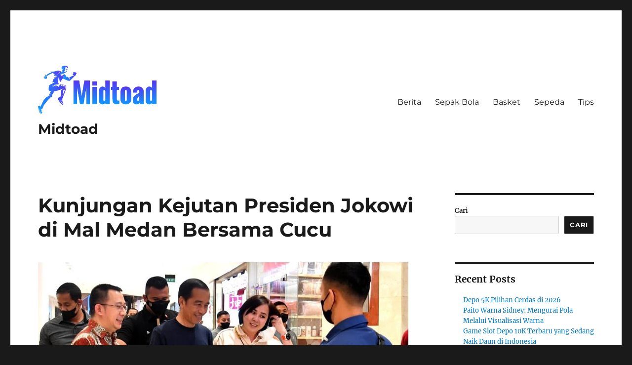

--- FILE ---
content_type: text/html; charset=UTF-8
request_url: https://midtoad.org/kunjungan-kejutan-presiden-jokowi-di-mal-medan-bersama-cucu/
body_size: 11719
content:
<!DOCTYPE html>
<html lang="id" class="no-js">
<head>
	<meta charset="UTF-8">
	<meta name="viewport" content="width=device-width, initial-scale=1.0">
	<link rel="profile" href="https://gmpg.org/xfn/11">
		<script>
(function(html){html.className = html.className.replace(/\bno-js\b/,'js')})(document.documentElement);
//# sourceURL=twentysixteen_javascript_detection
</script>
<meta name='robots' content='index, follow, max-image-preview:large, max-snippet:-1, max-video-preview:-1' />

	<!-- This site is optimized with the Yoast SEO plugin v26.8 - https://yoast.com/product/yoast-seo-wordpress/ -->
	<title>Kunjungan Kejutan Presiden Jokowi di Mal Medan Bersama Cucu - Midtoad</title>
	<link rel="canonical" href="https://midtoad.org/kunjungan-kejutan-presiden-jokowi-di-mal-medan-bersama-cucu/" />
	<meta property="og:locale" content="id_ID" />
	<meta property="og:type" content="article" />
	<meta property="og:title" content="Kunjungan Kejutan Presiden Jokowi di Mal Medan Bersama Cucu - Midtoad" />
	<meta property="og:description" content="midtoad.org &#8211; Presiden Joko Widodo menyempatkan waktu untuk berkunjung ke sebuah pusat perbelanjaan di Medan, Sumatera Utara, bersama beberapa cucunya, termasuk Sedah Mirah Nasution dan Panembahan Al Nahyan Nasution. Kehadiran Presiden pada Kamis malam menyebabkan kegembiraan di antara para pengunjung mal, yang menyambutnya dengan sorak sorai penuh antusiasme. Keberadaan Jokowi Picu Antusiasme Pengunjung Terdaftar di &hellip; Continue reading &quot;Kunjungan Kejutan Presiden Jokowi di Mal Medan Bersama Cucu&quot;" />
	<meta property="og:url" content="https://midtoad.org/kunjungan-kejutan-presiden-jokowi-di-mal-medan-bersama-cucu/" />
	<meta property="og:site_name" content="Midtoad" />
	<meta property="article:published_time" content="2024-04-11T21:46:19+00:00" />
	<meta property="og:image" content="https://midtoad.org/wp-content/uploads/2024/04/63e6e2834fb08.jpg" />
	<meta property="og:image:width" content="750" />
	<meta property="og:image:height" content="500" />
	<meta property="og:image:type" content="image/jpeg" />
	<meta name="author" content="admin" />
	<meta name="twitter:card" content="summary_large_image" />
	<meta name="twitter:label1" content="Ditulis oleh" />
	<meta name="twitter:data1" content="admin" />
	<meta name="twitter:label2" content="Estimasi waktu membaca" />
	<meta name="twitter:data2" content="2 menit" />
	<script type="application/ld+json" class="yoast-schema-graph">{"@context":"https://schema.org","@graph":[{"@type":"Article","@id":"https://midtoad.org/kunjungan-kejutan-presiden-jokowi-di-mal-medan-bersama-cucu/#article","isPartOf":{"@id":"https://midtoad.org/kunjungan-kejutan-presiden-jokowi-di-mal-medan-bersama-cucu/"},"author":{"name":"admin","@id":"https://midtoad.org/#/schema/person/493ae6f8b8b25b3a2ddc510061e93538"},"headline":"Kunjungan Kejutan Presiden Jokowi di Mal Medan Bersama Cucu","datePublished":"2024-04-11T21:46:19+00:00","mainEntityOfPage":{"@id":"https://midtoad.org/kunjungan-kejutan-presiden-jokowi-di-mal-medan-bersama-cucu/"},"wordCount":247,"publisher":{"@id":"https://midtoad.org/#organization"},"image":{"@id":"https://midtoad.org/kunjungan-kejutan-presiden-jokowi-di-mal-medan-bersama-cucu/#primaryimage"},"thumbnailUrl":"https://midtoad.org/wp-content/uploads/2024/04/63e6e2834fb08.jpg","keywords":["Joko Widodo","Lebaran","Medan"],"articleSection":["Berita"],"inLanguage":"id"},{"@type":"WebPage","@id":"https://midtoad.org/kunjungan-kejutan-presiden-jokowi-di-mal-medan-bersama-cucu/","url":"https://midtoad.org/kunjungan-kejutan-presiden-jokowi-di-mal-medan-bersama-cucu/","name":"Kunjungan Kejutan Presiden Jokowi di Mal Medan Bersama Cucu - Midtoad","isPartOf":{"@id":"https://midtoad.org/#website"},"primaryImageOfPage":{"@id":"https://midtoad.org/kunjungan-kejutan-presiden-jokowi-di-mal-medan-bersama-cucu/#primaryimage"},"image":{"@id":"https://midtoad.org/kunjungan-kejutan-presiden-jokowi-di-mal-medan-bersama-cucu/#primaryimage"},"thumbnailUrl":"https://midtoad.org/wp-content/uploads/2024/04/63e6e2834fb08.jpg","datePublished":"2024-04-11T21:46:19+00:00","breadcrumb":{"@id":"https://midtoad.org/kunjungan-kejutan-presiden-jokowi-di-mal-medan-bersama-cucu/#breadcrumb"},"inLanguage":"id","potentialAction":[{"@type":"ReadAction","target":["https://midtoad.org/kunjungan-kejutan-presiden-jokowi-di-mal-medan-bersama-cucu/"]}]},{"@type":"ImageObject","inLanguage":"id","@id":"https://midtoad.org/kunjungan-kejutan-presiden-jokowi-di-mal-medan-bersama-cucu/#primaryimage","url":"https://midtoad.org/wp-content/uploads/2024/04/63e6e2834fb08.jpg","contentUrl":"https://midtoad.org/wp-content/uploads/2024/04/63e6e2834fb08.jpg","width":750,"height":500,"caption":"midtoad.org"},{"@type":"BreadcrumbList","@id":"https://midtoad.org/kunjungan-kejutan-presiden-jokowi-di-mal-medan-bersama-cucu/#breadcrumb","itemListElement":[{"@type":"ListItem","position":1,"name":"Home","item":"https://midtoad.org/"},{"@type":"ListItem","position":2,"name":"Kunjungan Kejutan Presiden Jokowi di Mal Medan Bersama Cucu"}]},{"@type":"WebSite","@id":"https://midtoad.org/#website","url":"https://midtoad.org/","name":"Midtoad","description":"","publisher":{"@id":"https://midtoad.org/#organization"},"potentialAction":[{"@type":"SearchAction","target":{"@type":"EntryPoint","urlTemplate":"https://midtoad.org/?s={search_term_string}"},"query-input":{"@type":"PropertyValueSpecification","valueRequired":true,"valueName":"search_term_string"}}],"inLanguage":"id"},{"@type":"Organization","@id":"https://midtoad.org/#organization","name":"Midtoad","url":"https://midtoad.org/","logo":{"@type":"ImageObject","inLanguage":"id","@id":"https://midtoad.org/#/schema/logo/image/","url":"https://midtoad.org/wp-content/uploads/2022/10/midtoad.png","contentUrl":"https://midtoad.org/wp-content/uploads/2022/10/midtoad.png","width":444,"height":180,"caption":"Midtoad"},"image":{"@id":"https://midtoad.org/#/schema/logo/image/"}},{"@type":"Person","@id":"https://midtoad.org/#/schema/person/493ae6f8b8b25b3a2ddc510061e93538","name":"admin","image":{"@type":"ImageObject","inLanguage":"id","@id":"https://midtoad.org/#/schema/person/image/","url":"https://secure.gravatar.com/avatar/015c7000ec6f5165b2cca2f150919be0273c845c65c1f729f73a0aef1fafa9c8?s=96&d=mm&r=g","contentUrl":"https://secure.gravatar.com/avatar/015c7000ec6f5165b2cca2f150919be0273c845c65c1f729f73a0aef1fafa9c8?s=96&d=mm&r=g","caption":"admin"},"sameAs":["https://midtoad.org"],"url":"https://midtoad.org/author/midtoad/"}]}</script>
	<!-- / Yoast SEO plugin. -->


<link rel="alternate" type="application/rss+xml" title="Midtoad &raquo; Feed" href="https://midtoad.org/feed/" />
<link rel="alternate" type="application/rss+xml" title="Midtoad &raquo; Umpan Komentar" href="https://midtoad.org/comments/feed/" />
<link rel="alternate" title="oEmbed (JSON)" type="application/json+oembed" href="https://midtoad.org/wp-json/oembed/1.0/embed?url=https%3A%2F%2Fmidtoad.org%2Fkunjungan-kejutan-presiden-jokowi-di-mal-medan-bersama-cucu%2F" />
<link rel="alternate" title="oEmbed (XML)" type="text/xml+oembed" href="https://midtoad.org/wp-json/oembed/1.0/embed?url=https%3A%2F%2Fmidtoad.org%2Fkunjungan-kejutan-presiden-jokowi-di-mal-medan-bersama-cucu%2F&#038;format=xml" />
<style id='wp-img-auto-sizes-contain-inline-css'>
img:is([sizes=auto i],[sizes^="auto," i]){contain-intrinsic-size:3000px 1500px}
/*# sourceURL=wp-img-auto-sizes-contain-inline-css */
</style>
<style id='wp-emoji-styles-inline-css'>

	img.wp-smiley, img.emoji {
		display: inline !important;
		border: none !important;
		box-shadow: none !important;
		height: 1em !important;
		width: 1em !important;
		margin: 0 0.07em !important;
		vertical-align: -0.1em !important;
		background: none !important;
		padding: 0 !important;
	}
/*# sourceURL=wp-emoji-styles-inline-css */
</style>
<style id='wp-block-library-inline-css'>
:root{--wp-block-synced-color:#7a00df;--wp-block-synced-color--rgb:122,0,223;--wp-bound-block-color:var(--wp-block-synced-color);--wp-editor-canvas-background:#ddd;--wp-admin-theme-color:#007cba;--wp-admin-theme-color--rgb:0,124,186;--wp-admin-theme-color-darker-10:#006ba1;--wp-admin-theme-color-darker-10--rgb:0,107,160.5;--wp-admin-theme-color-darker-20:#005a87;--wp-admin-theme-color-darker-20--rgb:0,90,135;--wp-admin-border-width-focus:2px}@media (min-resolution:192dpi){:root{--wp-admin-border-width-focus:1.5px}}.wp-element-button{cursor:pointer}:root .has-very-light-gray-background-color{background-color:#eee}:root .has-very-dark-gray-background-color{background-color:#313131}:root .has-very-light-gray-color{color:#eee}:root .has-very-dark-gray-color{color:#313131}:root .has-vivid-green-cyan-to-vivid-cyan-blue-gradient-background{background:linear-gradient(135deg,#00d084,#0693e3)}:root .has-purple-crush-gradient-background{background:linear-gradient(135deg,#34e2e4,#4721fb 50%,#ab1dfe)}:root .has-hazy-dawn-gradient-background{background:linear-gradient(135deg,#faaca8,#dad0ec)}:root .has-subdued-olive-gradient-background{background:linear-gradient(135deg,#fafae1,#67a671)}:root .has-atomic-cream-gradient-background{background:linear-gradient(135deg,#fdd79a,#004a59)}:root .has-nightshade-gradient-background{background:linear-gradient(135deg,#330968,#31cdcf)}:root .has-midnight-gradient-background{background:linear-gradient(135deg,#020381,#2874fc)}:root{--wp--preset--font-size--normal:16px;--wp--preset--font-size--huge:42px}.has-regular-font-size{font-size:1em}.has-larger-font-size{font-size:2.625em}.has-normal-font-size{font-size:var(--wp--preset--font-size--normal)}.has-huge-font-size{font-size:var(--wp--preset--font-size--huge)}.has-text-align-center{text-align:center}.has-text-align-left{text-align:left}.has-text-align-right{text-align:right}.has-fit-text{white-space:nowrap!important}#end-resizable-editor-section{display:none}.aligncenter{clear:both}.items-justified-left{justify-content:flex-start}.items-justified-center{justify-content:center}.items-justified-right{justify-content:flex-end}.items-justified-space-between{justify-content:space-between}.screen-reader-text{border:0;clip-path:inset(50%);height:1px;margin:-1px;overflow:hidden;padding:0;position:absolute;width:1px;word-wrap:normal!important}.screen-reader-text:focus{background-color:#ddd;clip-path:none;color:#444;display:block;font-size:1em;height:auto;left:5px;line-height:normal;padding:15px 23px 14px;text-decoration:none;top:5px;width:auto;z-index:100000}html :where(.has-border-color){border-style:solid}html :where([style*=border-top-color]){border-top-style:solid}html :where([style*=border-right-color]){border-right-style:solid}html :where([style*=border-bottom-color]){border-bottom-style:solid}html :where([style*=border-left-color]){border-left-style:solid}html :where([style*=border-width]){border-style:solid}html :where([style*=border-top-width]){border-top-style:solid}html :where([style*=border-right-width]){border-right-style:solid}html :where([style*=border-bottom-width]){border-bottom-style:solid}html :where([style*=border-left-width]){border-left-style:solid}html :where(img[class*=wp-image-]){height:auto;max-width:100%}:where(figure){margin:0 0 1em}html :where(.is-position-sticky){--wp-admin--admin-bar--position-offset:var(--wp-admin--admin-bar--height,0px)}@media screen and (max-width:600px){html :where(.is-position-sticky){--wp-admin--admin-bar--position-offset:0px}}

/*# sourceURL=wp-block-library-inline-css */
</style><style id='wp-block-heading-inline-css'>
h1:where(.wp-block-heading).has-background,h2:where(.wp-block-heading).has-background,h3:where(.wp-block-heading).has-background,h4:where(.wp-block-heading).has-background,h5:where(.wp-block-heading).has-background,h6:where(.wp-block-heading).has-background{padding:1.25em 2.375em}h1.has-text-align-left[style*=writing-mode]:where([style*=vertical-lr]),h1.has-text-align-right[style*=writing-mode]:where([style*=vertical-rl]),h2.has-text-align-left[style*=writing-mode]:where([style*=vertical-lr]),h2.has-text-align-right[style*=writing-mode]:where([style*=vertical-rl]),h3.has-text-align-left[style*=writing-mode]:where([style*=vertical-lr]),h3.has-text-align-right[style*=writing-mode]:where([style*=vertical-rl]),h4.has-text-align-left[style*=writing-mode]:where([style*=vertical-lr]),h4.has-text-align-right[style*=writing-mode]:where([style*=vertical-rl]),h5.has-text-align-left[style*=writing-mode]:where([style*=vertical-lr]),h5.has-text-align-right[style*=writing-mode]:where([style*=vertical-rl]),h6.has-text-align-left[style*=writing-mode]:where([style*=vertical-lr]),h6.has-text-align-right[style*=writing-mode]:where([style*=vertical-rl]){rotate:180deg}
/*# sourceURL=https://midtoad.org/wp-includes/blocks/heading/style.min.css */
</style>
<style id='wp-block-latest-posts-inline-css'>
.wp-block-latest-posts{box-sizing:border-box}.wp-block-latest-posts.alignleft{margin-right:2em}.wp-block-latest-posts.alignright{margin-left:2em}.wp-block-latest-posts.wp-block-latest-posts__list{list-style:none}.wp-block-latest-posts.wp-block-latest-posts__list li{clear:both;overflow-wrap:break-word}.wp-block-latest-posts.is-grid{display:flex;flex-wrap:wrap}.wp-block-latest-posts.is-grid li{margin:0 1.25em 1.25em 0;width:100%}@media (min-width:600px){.wp-block-latest-posts.columns-2 li{width:calc(50% - .625em)}.wp-block-latest-posts.columns-2 li:nth-child(2n){margin-right:0}.wp-block-latest-posts.columns-3 li{width:calc(33.33333% - .83333em)}.wp-block-latest-posts.columns-3 li:nth-child(3n){margin-right:0}.wp-block-latest-posts.columns-4 li{width:calc(25% - .9375em)}.wp-block-latest-posts.columns-4 li:nth-child(4n){margin-right:0}.wp-block-latest-posts.columns-5 li{width:calc(20% - 1em)}.wp-block-latest-posts.columns-5 li:nth-child(5n){margin-right:0}.wp-block-latest-posts.columns-6 li{width:calc(16.66667% - 1.04167em)}.wp-block-latest-posts.columns-6 li:nth-child(6n){margin-right:0}}:root :where(.wp-block-latest-posts.is-grid){padding:0}:root :where(.wp-block-latest-posts.wp-block-latest-posts__list){padding-left:0}.wp-block-latest-posts__post-author,.wp-block-latest-posts__post-date{display:block;font-size:.8125em}.wp-block-latest-posts__post-excerpt,.wp-block-latest-posts__post-full-content{margin-bottom:1em;margin-top:.5em}.wp-block-latest-posts__featured-image a{display:inline-block}.wp-block-latest-posts__featured-image img{height:auto;max-width:100%;width:auto}.wp-block-latest-posts__featured-image.alignleft{float:left;margin-right:1em}.wp-block-latest-posts__featured-image.alignright{float:right;margin-left:1em}.wp-block-latest-posts__featured-image.aligncenter{margin-bottom:1em;text-align:center}
/*# sourceURL=https://midtoad.org/wp-includes/blocks/latest-posts/style.min.css */
</style>
<style id='wp-block-search-inline-css'>
.wp-block-search__button{margin-left:10px;word-break:normal}.wp-block-search__button.has-icon{line-height:0}.wp-block-search__button svg{height:1.25em;min-height:24px;min-width:24px;width:1.25em;fill:currentColor;vertical-align:text-bottom}:where(.wp-block-search__button){border:1px solid #ccc;padding:6px 10px}.wp-block-search__inside-wrapper{display:flex;flex:auto;flex-wrap:nowrap;max-width:100%}.wp-block-search__label{width:100%}.wp-block-search.wp-block-search__button-only .wp-block-search__button{box-sizing:border-box;display:flex;flex-shrink:0;justify-content:center;margin-left:0;max-width:100%}.wp-block-search.wp-block-search__button-only .wp-block-search__inside-wrapper{min-width:0!important;transition-property:width}.wp-block-search.wp-block-search__button-only .wp-block-search__input{flex-basis:100%;transition-duration:.3s}.wp-block-search.wp-block-search__button-only.wp-block-search__searchfield-hidden,.wp-block-search.wp-block-search__button-only.wp-block-search__searchfield-hidden .wp-block-search__inside-wrapper{overflow:hidden}.wp-block-search.wp-block-search__button-only.wp-block-search__searchfield-hidden .wp-block-search__input{border-left-width:0!important;border-right-width:0!important;flex-basis:0;flex-grow:0;margin:0;min-width:0!important;padding-left:0!important;padding-right:0!important;width:0!important}:where(.wp-block-search__input){appearance:none;border:1px solid #949494;flex-grow:1;font-family:inherit;font-size:inherit;font-style:inherit;font-weight:inherit;letter-spacing:inherit;line-height:inherit;margin-left:0;margin-right:0;min-width:3rem;padding:8px;text-decoration:unset!important;text-transform:inherit}:where(.wp-block-search__button-inside .wp-block-search__inside-wrapper){background-color:#fff;border:1px solid #949494;box-sizing:border-box;padding:4px}:where(.wp-block-search__button-inside .wp-block-search__inside-wrapper) .wp-block-search__input{border:none;border-radius:0;padding:0 4px}:where(.wp-block-search__button-inside .wp-block-search__inside-wrapper) .wp-block-search__input:focus{outline:none}:where(.wp-block-search__button-inside .wp-block-search__inside-wrapper) :where(.wp-block-search__button){padding:4px 8px}.wp-block-search.aligncenter .wp-block-search__inside-wrapper{margin:auto}.wp-block[data-align=right] .wp-block-search.wp-block-search__button-only .wp-block-search__inside-wrapper{float:right}
/*# sourceURL=https://midtoad.org/wp-includes/blocks/search/style.min.css */
</style>
<style id='wp-block-search-theme-inline-css'>
.wp-block-search .wp-block-search__label{font-weight:700}.wp-block-search__button{border:1px solid #ccc;padding:.375em .625em}
/*# sourceURL=https://midtoad.org/wp-includes/blocks/search/theme.min.css */
</style>
<style id='wp-block-group-inline-css'>
.wp-block-group{box-sizing:border-box}:where(.wp-block-group.wp-block-group-is-layout-constrained){position:relative}
/*# sourceURL=https://midtoad.org/wp-includes/blocks/group/style.min.css */
</style>
<style id='wp-block-group-theme-inline-css'>
:where(.wp-block-group.has-background){padding:1.25em 2.375em}
/*# sourceURL=https://midtoad.org/wp-includes/blocks/group/theme.min.css */
</style>
<style id='global-styles-inline-css'>
:root{--wp--preset--aspect-ratio--square: 1;--wp--preset--aspect-ratio--4-3: 4/3;--wp--preset--aspect-ratio--3-4: 3/4;--wp--preset--aspect-ratio--3-2: 3/2;--wp--preset--aspect-ratio--2-3: 2/3;--wp--preset--aspect-ratio--16-9: 16/9;--wp--preset--aspect-ratio--9-16: 9/16;--wp--preset--color--black: #000000;--wp--preset--color--cyan-bluish-gray: #abb8c3;--wp--preset--color--white: #fff;--wp--preset--color--pale-pink: #f78da7;--wp--preset--color--vivid-red: #cf2e2e;--wp--preset--color--luminous-vivid-orange: #ff6900;--wp--preset--color--luminous-vivid-amber: #fcb900;--wp--preset--color--light-green-cyan: #7bdcb5;--wp--preset--color--vivid-green-cyan: #00d084;--wp--preset--color--pale-cyan-blue: #8ed1fc;--wp--preset--color--vivid-cyan-blue: #0693e3;--wp--preset--color--vivid-purple: #9b51e0;--wp--preset--color--dark-gray: #1a1a1a;--wp--preset--color--medium-gray: #686868;--wp--preset--color--light-gray: #e5e5e5;--wp--preset--color--blue-gray: #4d545c;--wp--preset--color--bright-blue: #007acc;--wp--preset--color--light-blue: #9adffd;--wp--preset--color--dark-brown: #402b30;--wp--preset--color--medium-brown: #774e24;--wp--preset--color--dark-red: #640c1f;--wp--preset--color--bright-red: #ff675f;--wp--preset--color--yellow: #ffef8e;--wp--preset--gradient--vivid-cyan-blue-to-vivid-purple: linear-gradient(135deg,rgb(6,147,227) 0%,rgb(155,81,224) 100%);--wp--preset--gradient--light-green-cyan-to-vivid-green-cyan: linear-gradient(135deg,rgb(122,220,180) 0%,rgb(0,208,130) 100%);--wp--preset--gradient--luminous-vivid-amber-to-luminous-vivid-orange: linear-gradient(135deg,rgb(252,185,0) 0%,rgb(255,105,0) 100%);--wp--preset--gradient--luminous-vivid-orange-to-vivid-red: linear-gradient(135deg,rgb(255,105,0) 0%,rgb(207,46,46) 100%);--wp--preset--gradient--very-light-gray-to-cyan-bluish-gray: linear-gradient(135deg,rgb(238,238,238) 0%,rgb(169,184,195) 100%);--wp--preset--gradient--cool-to-warm-spectrum: linear-gradient(135deg,rgb(74,234,220) 0%,rgb(151,120,209) 20%,rgb(207,42,186) 40%,rgb(238,44,130) 60%,rgb(251,105,98) 80%,rgb(254,248,76) 100%);--wp--preset--gradient--blush-light-purple: linear-gradient(135deg,rgb(255,206,236) 0%,rgb(152,150,240) 100%);--wp--preset--gradient--blush-bordeaux: linear-gradient(135deg,rgb(254,205,165) 0%,rgb(254,45,45) 50%,rgb(107,0,62) 100%);--wp--preset--gradient--luminous-dusk: linear-gradient(135deg,rgb(255,203,112) 0%,rgb(199,81,192) 50%,rgb(65,88,208) 100%);--wp--preset--gradient--pale-ocean: linear-gradient(135deg,rgb(255,245,203) 0%,rgb(182,227,212) 50%,rgb(51,167,181) 100%);--wp--preset--gradient--electric-grass: linear-gradient(135deg,rgb(202,248,128) 0%,rgb(113,206,126) 100%);--wp--preset--gradient--midnight: linear-gradient(135deg,rgb(2,3,129) 0%,rgb(40,116,252) 100%);--wp--preset--font-size--small: 13px;--wp--preset--font-size--medium: 20px;--wp--preset--font-size--large: 36px;--wp--preset--font-size--x-large: 42px;--wp--preset--spacing--20: 0.44rem;--wp--preset--spacing--30: 0.67rem;--wp--preset--spacing--40: 1rem;--wp--preset--spacing--50: 1.5rem;--wp--preset--spacing--60: 2.25rem;--wp--preset--spacing--70: 3.38rem;--wp--preset--spacing--80: 5.06rem;--wp--preset--shadow--natural: 6px 6px 9px rgba(0, 0, 0, 0.2);--wp--preset--shadow--deep: 12px 12px 50px rgba(0, 0, 0, 0.4);--wp--preset--shadow--sharp: 6px 6px 0px rgba(0, 0, 0, 0.2);--wp--preset--shadow--outlined: 6px 6px 0px -3px rgb(255, 255, 255), 6px 6px rgb(0, 0, 0);--wp--preset--shadow--crisp: 6px 6px 0px rgb(0, 0, 0);}:where(.is-layout-flex){gap: 0.5em;}:where(.is-layout-grid){gap: 0.5em;}body .is-layout-flex{display: flex;}.is-layout-flex{flex-wrap: wrap;align-items: center;}.is-layout-flex > :is(*, div){margin: 0;}body .is-layout-grid{display: grid;}.is-layout-grid > :is(*, div){margin: 0;}:where(.wp-block-columns.is-layout-flex){gap: 2em;}:where(.wp-block-columns.is-layout-grid){gap: 2em;}:where(.wp-block-post-template.is-layout-flex){gap: 1.25em;}:where(.wp-block-post-template.is-layout-grid){gap: 1.25em;}.has-black-color{color: var(--wp--preset--color--black) !important;}.has-cyan-bluish-gray-color{color: var(--wp--preset--color--cyan-bluish-gray) !important;}.has-white-color{color: var(--wp--preset--color--white) !important;}.has-pale-pink-color{color: var(--wp--preset--color--pale-pink) !important;}.has-vivid-red-color{color: var(--wp--preset--color--vivid-red) !important;}.has-luminous-vivid-orange-color{color: var(--wp--preset--color--luminous-vivid-orange) !important;}.has-luminous-vivid-amber-color{color: var(--wp--preset--color--luminous-vivid-amber) !important;}.has-light-green-cyan-color{color: var(--wp--preset--color--light-green-cyan) !important;}.has-vivid-green-cyan-color{color: var(--wp--preset--color--vivid-green-cyan) !important;}.has-pale-cyan-blue-color{color: var(--wp--preset--color--pale-cyan-blue) !important;}.has-vivid-cyan-blue-color{color: var(--wp--preset--color--vivid-cyan-blue) !important;}.has-vivid-purple-color{color: var(--wp--preset--color--vivid-purple) !important;}.has-black-background-color{background-color: var(--wp--preset--color--black) !important;}.has-cyan-bluish-gray-background-color{background-color: var(--wp--preset--color--cyan-bluish-gray) !important;}.has-white-background-color{background-color: var(--wp--preset--color--white) !important;}.has-pale-pink-background-color{background-color: var(--wp--preset--color--pale-pink) !important;}.has-vivid-red-background-color{background-color: var(--wp--preset--color--vivid-red) !important;}.has-luminous-vivid-orange-background-color{background-color: var(--wp--preset--color--luminous-vivid-orange) !important;}.has-luminous-vivid-amber-background-color{background-color: var(--wp--preset--color--luminous-vivid-amber) !important;}.has-light-green-cyan-background-color{background-color: var(--wp--preset--color--light-green-cyan) !important;}.has-vivid-green-cyan-background-color{background-color: var(--wp--preset--color--vivid-green-cyan) !important;}.has-pale-cyan-blue-background-color{background-color: var(--wp--preset--color--pale-cyan-blue) !important;}.has-vivid-cyan-blue-background-color{background-color: var(--wp--preset--color--vivid-cyan-blue) !important;}.has-vivid-purple-background-color{background-color: var(--wp--preset--color--vivid-purple) !important;}.has-black-border-color{border-color: var(--wp--preset--color--black) !important;}.has-cyan-bluish-gray-border-color{border-color: var(--wp--preset--color--cyan-bluish-gray) !important;}.has-white-border-color{border-color: var(--wp--preset--color--white) !important;}.has-pale-pink-border-color{border-color: var(--wp--preset--color--pale-pink) !important;}.has-vivid-red-border-color{border-color: var(--wp--preset--color--vivid-red) !important;}.has-luminous-vivid-orange-border-color{border-color: var(--wp--preset--color--luminous-vivid-orange) !important;}.has-luminous-vivid-amber-border-color{border-color: var(--wp--preset--color--luminous-vivid-amber) !important;}.has-light-green-cyan-border-color{border-color: var(--wp--preset--color--light-green-cyan) !important;}.has-vivid-green-cyan-border-color{border-color: var(--wp--preset--color--vivid-green-cyan) !important;}.has-pale-cyan-blue-border-color{border-color: var(--wp--preset--color--pale-cyan-blue) !important;}.has-vivid-cyan-blue-border-color{border-color: var(--wp--preset--color--vivid-cyan-blue) !important;}.has-vivid-purple-border-color{border-color: var(--wp--preset--color--vivid-purple) !important;}.has-vivid-cyan-blue-to-vivid-purple-gradient-background{background: var(--wp--preset--gradient--vivid-cyan-blue-to-vivid-purple) !important;}.has-light-green-cyan-to-vivid-green-cyan-gradient-background{background: var(--wp--preset--gradient--light-green-cyan-to-vivid-green-cyan) !important;}.has-luminous-vivid-amber-to-luminous-vivid-orange-gradient-background{background: var(--wp--preset--gradient--luminous-vivid-amber-to-luminous-vivid-orange) !important;}.has-luminous-vivid-orange-to-vivid-red-gradient-background{background: var(--wp--preset--gradient--luminous-vivid-orange-to-vivid-red) !important;}.has-very-light-gray-to-cyan-bluish-gray-gradient-background{background: var(--wp--preset--gradient--very-light-gray-to-cyan-bluish-gray) !important;}.has-cool-to-warm-spectrum-gradient-background{background: var(--wp--preset--gradient--cool-to-warm-spectrum) !important;}.has-blush-light-purple-gradient-background{background: var(--wp--preset--gradient--blush-light-purple) !important;}.has-blush-bordeaux-gradient-background{background: var(--wp--preset--gradient--blush-bordeaux) !important;}.has-luminous-dusk-gradient-background{background: var(--wp--preset--gradient--luminous-dusk) !important;}.has-pale-ocean-gradient-background{background: var(--wp--preset--gradient--pale-ocean) !important;}.has-electric-grass-gradient-background{background: var(--wp--preset--gradient--electric-grass) !important;}.has-midnight-gradient-background{background: var(--wp--preset--gradient--midnight) !important;}.has-small-font-size{font-size: var(--wp--preset--font-size--small) !important;}.has-medium-font-size{font-size: var(--wp--preset--font-size--medium) !important;}.has-large-font-size{font-size: var(--wp--preset--font-size--large) !important;}.has-x-large-font-size{font-size: var(--wp--preset--font-size--x-large) !important;}
/*# sourceURL=global-styles-inline-css */
</style>

<style id='classic-theme-styles-inline-css'>
/*! This file is auto-generated */
.wp-block-button__link{color:#fff;background-color:#32373c;border-radius:9999px;box-shadow:none;text-decoration:none;padding:calc(.667em + 2px) calc(1.333em + 2px);font-size:1.125em}.wp-block-file__button{background:#32373c;color:#fff;text-decoration:none}
/*# sourceURL=/wp-includes/css/classic-themes.min.css */
</style>
<link rel='stylesheet' id='twentysixteen-fonts-css' href='https://midtoad.org/wp-content/themes/twentysixteen/fonts/merriweather-plus-montserrat-plus-inconsolata.css?ver=20230328' media='all' />
<link rel='stylesheet' id='genericons-css' href='https://midtoad.org/wp-content/themes/twentysixteen/genericons/genericons.css?ver=20251101' media='all' />
<link rel='stylesheet' id='twentysixteen-style-css' href='https://midtoad.org/wp-content/themes/twentysixteen/style.css?ver=20251202' media='all' />
<link rel='stylesheet' id='twentysixteen-block-style-css' href='https://midtoad.org/wp-content/themes/twentysixteen/css/blocks.css?ver=20240817' media='all' />
<script src="https://midtoad.org/wp-includes/js/jquery/jquery.min.js?ver=3.7.1" id="jquery-core-js"></script>
<script src="https://midtoad.org/wp-includes/js/jquery/jquery-migrate.min.js?ver=3.4.1" id="jquery-migrate-js"></script>
<script id="twentysixteen-script-js-extra">
var screenReaderText = {"expand":"expand child menu","collapse":"collapse child menu"};
//# sourceURL=twentysixteen-script-js-extra
</script>
<script src="https://midtoad.org/wp-content/themes/twentysixteen/js/functions.js?ver=20230629" id="twentysixteen-script-js" defer data-wp-strategy="defer"></script>
<link rel="https://api.w.org/" href="https://midtoad.org/wp-json/" /><link rel="alternate" title="JSON" type="application/json" href="https://midtoad.org/wp-json/wp/v2/posts/171" /><link rel="EditURI" type="application/rsd+xml" title="RSD" href="https://midtoad.org/xmlrpc.php?rsd" />
<meta name="generator" content="WordPress 6.9" />
<link rel='shortlink' href='https://midtoad.org/?p=171' />
<link rel="icon" href="https://midtoad.org/wp-content/uploads/2022/10/midtoad-1-150x150.png" sizes="32x32" />
<link rel="icon" href="https://midtoad.org/wp-content/uploads/2022/10/midtoad-1.png" sizes="192x192" />
<link rel="apple-touch-icon" href="https://midtoad.org/wp-content/uploads/2022/10/midtoad-1.png" />
<meta name="msapplication-TileImage" content="https://midtoad.org/wp-content/uploads/2022/10/midtoad-1.png" />
</head>

<body class="wp-singular post-template-default single single-post postid-171 single-format-standard wp-custom-logo wp-embed-responsive wp-theme-twentysixteen">
<div id="page" class="site">
	<div class="site-inner">
		<a class="skip-link screen-reader-text" href="#content">
			Skip to content		</a>

		<header id="masthead" class="site-header">
			<div class="site-header-main">
				<div class="site-branding">
					<a href="https://midtoad.org/" class="custom-logo-link" rel="home"><img width="444" height="180" src="https://midtoad.org/wp-content/uploads/2022/10/midtoad.png" class="custom-logo" alt="Logo" decoding="async" fetchpriority="high" srcset="https://midtoad.org/wp-content/uploads/2022/10/midtoad.png 444w, https://midtoad.org/wp-content/uploads/2022/10/midtoad-300x122.png 300w" sizes="(max-width: 444px) 85vw, 444px" /></a>						<p class="site-title"><a href="https://midtoad.org/" rel="home" >Midtoad</a></p>
										</div><!-- .site-branding -->

									<button id="menu-toggle" class="menu-toggle">Menu</button>

					<div id="site-header-menu" class="site-header-menu">
													<nav id="site-navigation" class="main-navigation" aria-label="Primary Menu">
								<div class="menu-menu-container"><ul id="menu-menu" class="primary-menu"><li id="menu-item-11" class="menu-item menu-item-type-taxonomy menu-item-object-category current-post-ancestor current-menu-parent current-post-parent menu-item-11"><a href="https://midtoad.org/category/berita/">Berita</a></li>
<li id="menu-item-12" class="menu-item menu-item-type-taxonomy menu-item-object-category menu-item-12"><a href="https://midtoad.org/category/sepak-bola/">Sepak Bola</a></li>
<li id="menu-item-13" class="menu-item menu-item-type-taxonomy menu-item-object-category menu-item-13"><a href="https://midtoad.org/category/basket/">Basket</a></li>
<li id="menu-item-15" class="menu-item menu-item-type-taxonomy menu-item-object-category menu-item-15"><a href="https://midtoad.org/category/sepeda/">Sepeda</a></li>
<li id="menu-item-14" class="menu-item menu-item-type-taxonomy menu-item-object-category menu-item-14"><a href="https://midtoad.org/category/tips/">Tips</a></li>
</ul></div>							</nav><!-- .main-navigation -->
						
											</div><!-- .site-header-menu -->
							</div><!-- .site-header-main -->

					</header><!-- .site-header -->

		<div id="content" class="site-content">

<div id="primary" class="content-area">
	<main id="main" class="site-main">
		
<article id="post-171" class="post-171 post type-post status-publish format-standard has-post-thumbnail hentry category-berita tag-joko-widodo tag-lebaran tag-medan">
	<header class="entry-header">
		<h1 class="entry-title">Kunjungan Kejutan Presiden Jokowi di Mal Medan Bersama Cucu</h1>	</header><!-- .entry-header -->

	
	
		<div class="post-thumbnail">
			<img width="750" height="500" src="https://midtoad.org/wp-content/uploads/2024/04/63e6e2834fb08.jpg" class="attachment-post-thumbnail size-post-thumbnail wp-post-image" alt="midtoad.org" decoding="async" srcset="https://midtoad.org/wp-content/uploads/2024/04/63e6e2834fb08.jpg 750w, https://midtoad.org/wp-content/uploads/2024/04/63e6e2834fb08-300x200.jpg 300w" sizes="(max-width: 709px) 85vw, (max-width: 909px) 67vw, (max-width: 984px) 60vw, (max-width: 1362px) 62vw, 840px" />	</div><!-- .post-thumbnail -->

	
	<div class="entry-content">
		<p><a href="https://midtoad.org/">midtoad.org</a> &#8211; Presiden Joko Widodo menyempatkan waktu untuk berkunjung ke sebuah pusat perbelanjaan di Medan, Sumatera Utara, bersama beberapa cucunya, termasuk Sedah Mirah Nasution dan Panembahan Al Nahyan Nasution. Kehadiran Presiden pada Kamis malam menyebabkan kegembiraan di antara para pengunjung mal, yang menyambutnya dengan sorak sorai penuh antusiasme.</p>
<h4>Keberadaan Jokowi Picu Antusiasme Pengunjung</h4>
<p>Terdaftar di agenda Presiden pada pukul 19.30 WIB, kehadiran Jokowi memicu kegirangan yang luar biasa di kalangan pengunjung mal. Banyak yang berkerumun untuk bisa mendapatkan kesempatan melihat lebih dekat dan berinteraksi dengan orang nomor satu di Indonesia itu.</p>
<h4>Momen Interaksi dengan Cucu dan Pengunjung di Area Permainan</h4>
<p>Mengambil rute melalui lantai dua, di mana terdapat area permainan anak-anak dan timezone, Presiden Jokowi, didampingi oleh cucu-cucunya, menarik perhatian banyak pengunjung yang tak ingin melewatkan kesempatan langka ini. Terlihat suasana kekeluargaan yang hangat saat mereka berjalan bersama.</p>
<h4>Pengalaman Berharga Pengunjung Berfoto dengan Presiden</h4>
<p>Salah satu pengunjung, Cory, mahasiswa dari Universitas Sumatera Utara (USU), menyatakan kegembiraannya atas kesempatan berfoto dengan Presiden Jokowi, meskipun harus berdesakan dengan kerumunan dan melalui pengamanan Paspampres. Kejutan yang tidak terduga ini terasa sangat berarti bagi Cory dan pengunjung lainnya yang telah menantikan momen tersebut.</p>
<h4>Refleksi dari Kunjungan Presiden</h4>
<p>Kunjungan mendadak Presiden Jokowi ke pusat perbelanjaan di Medan ini mencerminkan sisi humanis dari seorang pemimpin negara yang menghargai waktu berkualitas bersama keluarga sambil tetap dekat dengan warganya. Interaksi spontan ini juga menunjukkan bagaimana sebuah momen kecil dapat meninggalkan kesan yang mendalam bagi banyak orang.</p>
	</div><!-- .entry-content -->

	<footer class="entry-footer">
		<span class="byline"><img alt='' src='https://secure.gravatar.com/avatar/015c7000ec6f5165b2cca2f150919be0273c845c65c1f729f73a0aef1fafa9c8?s=49&#038;d=mm&#038;r=g' srcset='https://secure.gravatar.com/avatar/015c7000ec6f5165b2cca2f150919be0273c845c65c1f729f73a0aef1fafa9c8?s=98&#038;d=mm&#038;r=g 2x' class='avatar avatar-49 photo' height='49' width='49' decoding='async'/><span class="screen-reader-text">Author </span><span class="author vcard"><a class="url fn n" href="https://midtoad.org/author/midtoad/">admin</a></span></span><span class="posted-on"><span class="screen-reader-text">Posted on </span><a href="https://midtoad.org/kunjungan-kejutan-presiden-jokowi-di-mal-medan-bersama-cucu/" rel="bookmark"><time class="entry-date published updated" datetime="2024-04-12T04:46:19+07:00">04/12/2024</time></a></span><span class="cat-links"><span class="screen-reader-text">Categories </span><a href="https://midtoad.org/category/berita/" rel="category tag">Berita</a></span><span class="tags-links"><span class="screen-reader-text">Tags </span><a href="https://midtoad.org/tag/joko-widodo/" rel="tag">Joko Widodo</a>, <a href="https://midtoad.org/tag/lebaran/" rel="tag">Lebaran</a>, <a href="https://midtoad.org/tag/medan/" rel="tag">Medan</a></span>			</footer><!-- .entry-footer -->
</article><!-- #post-171 -->

	<nav class="navigation post-navigation" aria-label="Pos">
		<h2 class="screen-reader-text">Navigasi pos</h2>
		<div class="nav-links"><div class="nav-previous"><a href="https://midtoad.org/agenda-presiden-jokowi-selama-lebaran-tidak-termasuk-kunjungan-ke-megawati/" rel="prev"><span class="meta-nav" aria-hidden="true">Previous</span> <span class="screen-reader-text">Previous post:</span> <span class="post-title">Agenda Presiden Jokowi Selama Lebaran Tidak Termasuk Kunjungan ke Megawati</span></a></div><div class="nav-next"><a href="https://midtoad.org/agenda-diplomatik-pasca-elektoral-dialog-antara-prabowo-gibran-dan-megawati/" rel="next"><span class="meta-nav" aria-hidden="true">Next</span> <span class="screen-reader-text">Next post:</span> <span class="post-title">Agenda Diplomatik Pasca-Elektoral: Dialog Antara Prabowo, Gibran, dan Megawati</span></a></div></div>
	</nav>
	</main><!-- .site-main -->

	
</div><!-- .content-area -->


	<aside id="secondary" class="sidebar widget-area">
		<section id="block-7" class="widget widget_block widget_search"><form role="search" method="get" action="https://midtoad.org/" class="wp-block-search__button-outside wp-block-search__text-button wp-block-search"    ><label class="wp-block-search__label" for="wp-block-search__input-1" >Cari</label><div class="wp-block-search__inside-wrapper" ><input class="wp-block-search__input" id="wp-block-search__input-1" placeholder="" value="" type="search" name="s" required /><button aria-label="Cari" class="wp-block-search__button wp-element-button" type="submit" >Cari</button></div></form></section><section id="block-3" class="widget widget_block">
<div class="wp-block-group"><div class="wp-block-group__inner-container is-layout-flow wp-block-group-is-layout-flow">
<h2 class="wp-block-heading">Recent Posts</h2>


<ul class="wp-block-latest-posts__list wp-block-latest-posts"><li><a class="wp-block-latest-posts__post-title" href="https://midtoad.org/depo-5k-pilihan-cerdas-di-2026/">Depo 5K Pilihan Cerdas di 2026</a></li>
<li><a class="wp-block-latest-posts__post-title" href="https://midtoad.org/paito-warna-sidney-mengurai-pola-melalui-visualisasi-warna/">Paito Warna Sidney: Mengurai Pola Melalui Visualisasi Warna</a></li>
<li><a class="wp-block-latest-posts__post-title" href="https://midtoad.org/game-slot-depo-10k-terbaru-yang-sedang-naik-daun-di-indonesia/">Game Slot Depo 10K Terbaru yang Sedang Naik Daun di Indonesia</a></li>
<li><a class="wp-block-latest-posts__post-title" href="https://midtoad.org/slot-terbaru-2025-hadir-dengan-tema-menarik-dan-gameplay-modern/">Slot Terbaru 2025 Hadir dengan Tema Menarik dan Gameplay Modern</a></li>
<li><a class="wp-block-latest-posts__post-title" href="https://midtoad.org/eksperimen-10-ribu-cara-menyelami-slot-dengan-modal-minimal-tapi-strategis/">Eksperimen 10 Ribu: Cara Menyelami Slot dengan Modal Minimal Tapi Strategis</a></li>
</ul></div></div>
</section><section id="block-8" class="widget widget_block">
<div class="wp-block-group"><div class="wp-block-group__inner-container is-layout-constrained wp-block-group-is-layout-constrained">
<h2 class="wp-block-heading">Kunjungi</h2>



<p><a href="https://www.pizzaprovost.com/">https://www.pizzaprovost.com/</a></p>
<p><a href="https://www.santamonicaitalianrestaurant.com/">slot spaceman</a></p>
<p><a href="https://massxpress.com/">TOGEL ONLINE</a></p>
<p><a href="https://otravezwinery.com/">slot deposit qris</a></p>
<p><a href="https://masmumtaz.com/">slot gacor</a></p>
<p><a href="https://medusa88.com/">medusa88 login</a></p>
</div></div>
</section>	</aside><!-- .sidebar .widget-area -->

		</div><!-- .site-content -->

		<footer id="colophon" class="site-footer">
							<nav class="main-navigation" aria-label="Footer Primary Menu">
					<div class="menu-menu-container"><ul id="menu-menu-1" class="primary-menu"><li class="menu-item menu-item-type-taxonomy menu-item-object-category current-post-ancestor current-menu-parent current-post-parent menu-item-11"><a href="https://midtoad.org/category/berita/">Berita</a></li>
<li class="menu-item menu-item-type-taxonomy menu-item-object-category menu-item-12"><a href="https://midtoad.org/category/sepak-bola/">Sepak Bola</a></li>
<li class="menu-item menu-item-type-taxonomy menu-item-object-category menu-item-13"><a href="https://midtoad.org/category/basket/">Basket</a></li>
<li class="menu-item menu-item-type-taxonomy menu-item-object-category menu-item-15"><a href="https://midtoad.org/category/sepeda/">Sepeda</a></li>
<li class="menu-item menu-item-type-taxonomy menu-item-object-category menu-item-14"><a href="https://midtoad.org/category/tips/">Tips</a></li>
</ul></div>				</nav><!-- .main-navigation -->
			
			
			<div class="site-info">
								<span class="site-title"><a href="https://midtoad.org/" rel="home">Midtoad</a></span>
								<a href="https://wordpress.org/" class="imprint">
					Proudly powered by WordPress				</a>
			</div><!-- .site-info -->
		</footer><!-- .site-footer -->
	</div><!-- .site-inner -->
</div><!-- .site -->

<script type="speculationrules">
{"prefetch":[{"source":"document","where":{"and":[{"href_matches":"/*"},{"not":{"href_matches":["/wp-*.php","/wp-admin/*","/wp-content/uploads/*","/wp-content/*","/wp-content/plugins/*","/wp-content/themes/twentysixteen/*","/*\\?(.+)"]}},{"not":{"selector_matches":"a[rel~=\"nofollow\"]"}},{"not":{"selector_matches":".no-prefetch, .no-prefetch a"}}]},"eagerness":"conservative"}]}
</script>
<script id="wp-emoji-settings" type="application/json">
{"baseUrl":"https://s.w.org/images/core/emoji/17.0.2/72x72/","ext":".png","svgUrl":"https://s.w.org/images/core/emoji/17.0.2/svg/","svgExt":".svg","source":{"concatemoji":"https://midtoad.org/wp-includes/js/wp-emoji-release.min.js?ver=6.9"}}
</script>
<script type="module">
/*! This file is auto-generated */
const a=JSON.parse(document.getElementById("wp-emoji-settings").textContent),o=(window._wpemojiSettings=a,"wpEmojiSettingsSupports"),s=["flag","emoji"];function i(e){try{var t={supportTests:e,timestamp:(new Date).valueOf()};sessionStorage.setItem(o,JSON.stringify(t))}catch(e){}}function c(e,t,n){e.clearRect(0,0,e.canvas.width,e.canvas.height),e.fillText(t,0,0);t=new Uint32Array(e.getImageData(0,0,e.canvas.width,e.canvas.height).data);e.clearRect(0,0,e.canvas.width,e.canvas.height),e.fillText(n,0,0);const a=new Uint32Array(e.getImageData(0,0,e.canvas.width,e.canvas.height).data);return t.every((e,t)=>e===a[t])}function p(e,t){e.clearRect(0,0,e.canvas.width,e.canvas.height),e.fillText(t,0,0);var n=e.getImageData(16,16,1,1);for(let e=0;e<n.data.length;e++)if(0!==n.data[e])return!1;return!0}function u(e,t,n,a){switch(t){case"flag":return n(e,"\ud83c\udff3\ufe0f\u200d\u26a7\ufe0f","\ud83c\udff3\ufe0f\u200b\u26a7\ufe0f")?!1:!n(e,"\ud83c\udde8\ud83c\uddf6","\ud83c\udde8\u200b\ud83c\uddf6")&&!n(e,"\ud83c\udff4\udb40\udc67\udb40\udc62\udb40\udc65\udb40\udc6e\udb40\udc67\udb40\udc7f","\ud83c\udff4\u200b\udb40\udc67\u200b\udb40\udc62\u200b\udb40\udc65\u200b\udb40\udc6e\u200b\udb40\udc67\u200b\udb40\udc7f");case"emoji":return!a(e,"\ud83e\u1fac8")}return!1}function f(e,t,n,a){let r;const o=(r="undefined"!=typeof WorkerGlobalScope&&self instanceof WorkerGlobalScope?new OffscreenCanvas(300,150):document.createElement("canvas")).getContext("2d",{willReadFrequently:!0}),s=(o.textBaseline="top",o.font="600 32px Arial",{});return e.forEach(e=>{s[e]=t(o,e,n,a)}),s}function r(e){var t=document.createElement("script");t.src=e,t.defer=!0,document.head.appendChild(t)}a.supports={everything:!0,everythingExceptFlag:!0},new Promise(t=>{let n=function(){try{var e=JSON.parse(sessionStorage.getItem(o));if("object"==typeof e&&"number"==typeof e.timestamp&&(new Date).valueOf()<e.timestamp+604800&&"object"==typeof e.supportTests)return e.supportTests}catch(e){}return null}();if(!n){if("undefined"!=typeof Worker&&"undefined"!=typeof OffscreenCanvas&&"undefined"!=typeof URL&&URL.createObjectURL&&"undefined"!=typeof Blob)try{var e="postMessage("+f.toString()+"("+[JSON.stringify(s),u.toString(),c.toString(),p.toString()].join(",")+"));",a=new Blob([e],{type:"text/javascript"});const r=new Worker(URL.createObjectURL(a),{name:"wpTestEmojiSupports"});return void(r.onmessage=e=>{i(n=e.data),r.terminate(),t(n)})}catch(e){}i(n=f(s,u,c,p))}t(n)}).then(e=>{for(const n in e)a.supports[n]=e[n],a.supports.everything=a.supports.everything&&a.supports[n],"flag"!==n&&(a.supports.everythingExceptFlag=a.supports.everythingExceptFlag&&a.supports[n]);var t;a.supports.everythingExceptFlag=a.supports.everythingExceptFlag&&!a.supports.flag,a.supports.everything||((t=a.source||{}).concatemoji?r(t.concatemoji):t.wpemoji&&t.twemoji&&(r(t.twemoji),r(t.wpemoji)))});
//# sourceURL=https://midtoad.org/wp-includes/js/wp-emoji-loader.min.js
</script>
<script defer src="https://static.cloudflareinsights.com/beacon.min.js/vcd15cbe7772f49c399c6a5babf22c1241717689176015" integrity="sha512-ZpsOmlRQV6y907TI0dKBHq9Md29nnaEIPlkf84rnaERnq6zvWvPUqr2ft8M1aS28oN72PdrCzSjY4U6VaAw1EQ==" data-cf-beacon='{"version":"2024.11.0","token":"711a54d211994faa8908c5c0677be19c","r":1,"server_timing":{"name":{"cfCacheStatus":true,"cfEdge":true,"cfExtPri":true,"cfL4":true,"cfOrigin":true,"cfSpeedBrain":true},"location_startswith":null}}' crossorigin="anonymous"></script>
</body>
</html>
